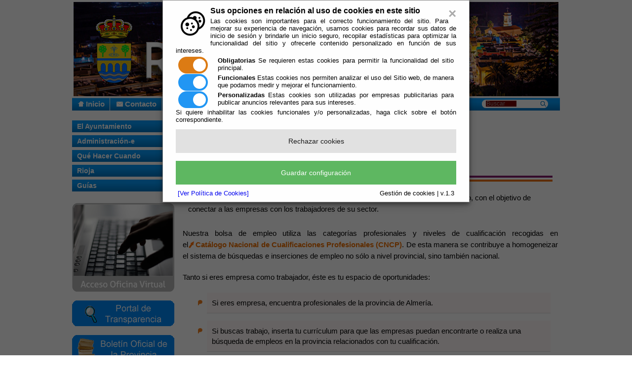

--- FILE ---
content_type: text/html;charset=UTF-8
request_url: https://www.dipalme.org/Servicios/cmsdipro/index.nsf/informacion.xsp?p=Rioja&documentId=AFB7E9BC3A8A11AFC125811E002EBB53
body_size: 51582
content:
<!DOCTYPE html PUBLIC "-//W3C//DTD XHTML 1.0 Transitional//EN" "http://www.w3.org/TR/xhtml1/DTD/xhtml1-transitional.dtd">
<html xmlns="http://www.w3.org/1999/xhtml" lang="es" xml:lang="es">
<head>
<script type="text/javascript">if(!navigator.cookieEnabled)window.location.href="http://www.dipalme.org/Servicios/cmsdipro/index.nsf/informacion.xsp?p=Rioja\u0026documentId=AFB7E9BC3A8A11AFC125811E002EBB53\u0026SessionID=340E9BB359E0089CA4970DBC1C83AD4250498D4B";</script>
<title>Ayuntamiento de Rioja | Que Hacer Cuando: Busco - Ofrezco Trabajo</title>
<script type="text/javascript">var dojoConfig = {locale: 'es-es'};</script>
<script type="text/javascript" src="/xsp/.ibmxspres/dojoroot-1.9.7/dojo/dojo.js"></script>
<script type="text/javascript" src="/xsp/.ibmxspres/dojoroot-1.9.7/ibm/xsp/widget/layout/layers/xspClientDojo.js"></script>
<link rel="stylesheet" type="text/css" href="/xsp/.ibmxspres/dojoroot-1.9.7/dijit/themes/tundra/tundra.css" />
<link rel="stylesheet" type="text/css" href="/xsp/.ibmxspres/dojoroot-1.9.7/ibm/domino/widget/layout/css/domino-default.css" />
<link rel="stylesheet" type="text/css" href="/domjava/xsp/theme/webstandard/xsp.css" />
<link rel="stylesheet" type="text/css" href="/domjava/xsp/theme/webstandard/xspLTR.css" />
<link rel="stylesheet" type="text/css" href="/domjava/xsp/theme/webstandard/xspSF.css" />
<link rel="stylesheet" type="text/css" href="/Servicios/cmsdipro/index.nsf/cmsdip.css" />
<meta content="text/html; charset=utf-8" http-equiv="Content-Type" />
<link href="/Servicios/cmsdipro/configuracion.nsf/plantillasref/Rioja_cantoria_css/$file/styles.css" rel="stylesheet" type="text/css" />
<link href="/Servicios/cmsdipro/configuracion.nsf/plantillasref/Rioja_cantoria_css/$file/nivo-slider.css" media="screen" rel="stylesheet" type="text/css" />
<link href="/Servicios/cmsdipro/configuracion.nsf/plantillasref/Rioja_cantoria_css/$file/custom-nivo-slider.css" media="screen" rel="stylesheet" type="text/css" />
<style type="text/css" media="all">@import "css/tablas.css";</style>
<script type="text/javascript" src="/Servicios/cmsdipro/configuracion.nsf/plantillasref/Rioja_cantoria_js/$file/jquery-1.4.2.min.js"></script>
<script type="text/javascript" src="/Servicios/cmsdipro/configuracion.nsf/plantillasref/Rioja_cantoria_js/$file/menu.js"></script>
<script type="text/javascript" src="/Servicios/cmsdipro/configuracion.nsf/plantillasref/Rioja_cantoria_js/$file/changeSize.js"></script>
<script type="text/javascript" src="/Servicios/cmsdipro/configuracion.nsf/plantillasref/Rioja_cantoria_js/$file/jquery.nivo.slider.pack.js"></script>
<script type="text/javascript" src="/Servicios/cmsdipro/configuracion.nsf/plantillasref/Rioja_cantoria_js/$file/galery.js"></script>
<script type="text/javascript" src="/Servicios/cmsdipro/configuracion.nsf/plantillasref/Rioja_cantoria_js/$file/valid-form.js"></script>
<script type="text/javascript" src="/Servicios/cmsdipro/configuracion.nsf/plantillasref/Rioja_cantoria_js/$file/jquery.validate.min.js"></script>
<script type="text/javascript" src="/Servicios/cmsdipro/index.nsf/cmsdipro.js"></script>
<meta content="no-cache" http-equiv="Cache-control" />
<meta content="no-cache" http-equiv="Pragma" />
<meta name="generator" content="CMSDIP-PRO v.3.1.0" />
<link href="/Servicios/cmsdipro/configuracion.nsf/plantillasref/Rioja_cantoria/$file/favicon.ico" rel="shortcut icon" type="image/x-icon" />
</head>
<body class="xspView tundra">
<script charset="utf-8" type="text/javascript">var cmsxp_pagina = "Rioja";var cmsxp_url = "https://www.dipalme.org/Servicios/cmsdipro/index.nsf/informacion.xsp?p=Rioja&documentId=AFB7E9BC3A8A11AFC125811E002EBB53";</script><!-- Start - configuración cookies ley rgpd 2018 --> 
<script type="text/javascript" src="https://www.dipalme.org/Servicios/cmsdipro/cookies.nsf/cookies/cookies_init_arc2018_original.js"></script>
<!-- End - configuración cookies ley rgpd 2018 -->
	
	<div id="page-wrap">
		<div id="header">
		
  	 
			<!--  <div id="photo-left"><img src="/Servicios/cmsdipro/configuracion.nsf/plantillasref/Rioja_cantoria_img/$file/foto-left.png" /></div>	
			<div id="logo"><img src="/Servicios/cmsdipro/configuracion.nsf/plantillasref/Rioja_cantoria_img/$file/logo-cantoria.png" alt=" " width="180" height="72"/></div>	
			<div id="photo-right"><img src="/Servicios/cmsdipro/configuracion.nsf/plantillasref/Rioja_cantoria_img/$file/foto-right.png" /></div>-->	
		 
  	
		</div>
		
  	    <div id="main-menu">
		
  	 
	 		<ul id="menu-top">
				<li class="home"><a href="/Servicios/cmsdipro/index.nsf/index.xsp?p=Rioja" name="inicio">Inicio</a></li>
				<li class="contact"><a href="/Servicios/cmsdipro/index.nsf/formulario_contacto.xsp?p=Rioja">Contacto</a></li>
		   </ul>

		   <div id="change-size">
			<a href="#" class="down">A-</a>
		    <a href="#" class="reset">A</a>
		   	<a href="/Servicios/cmsdipro/configuracion.nsf/plantillasref/Rioja_cantoria/$file/3" class="up">A+</a>
		   </div>

		   <div id="languages">
		   	<!--<a href="/" title="Español" class="spanish">Español</a>-->
		   	<!--<a href="#" title="English" class="english">English</a>-->
			<!--<a href="#" title="Français" class="francais">Français</a>-->
		   </div>

		   <div id="formSearch">
		   	<form action="/Servicios/cmsdipro/index.nsf/buscador.xsp?p=Rioja&lang=sp" method="post" id="form_buscador" name="form_buscador">                               
		   		<input type="text" onblur="if(this.value=='')this.value='Buscar';" onfocus="if(this.value=='Buscar')this.value='';" value="Buscar" id="query" name="query"/>
             <a class="btn-search-go" href="#" onclick="document.form_buscador.submit();return false" id="btn-search"><span>buscar</span></a>
		   	</form>
		   </div>
	
		 
  	
        </div>

<div id="content">
		<div id="column-left" >
			<ul id=menu><li class=" " ><a href="/Servicios/cmsdipro/index.nsf/seccion.xsp?p=Rioja&amp;ref=ayto" title="Información del Ayuntamiento de Rioja"  >El Ayuntamiento</a><ul><li class=" " ><a href="/Servicios/cmsdipro/index.nsf/informacion.xsp?p=Rioja&amp;documentId=F98AB2784920E3B400256FE1003AB96E" title="Saluda de la Alcadía"  >Bienvenida</a></li><li class=" " ><a href="/Servicios/cmsdipro/index.nsf/corporaciones_entidad_organo.xsp?p=Rioja&amp;organo=Pleno" title="Órganos de Gobierno y sus miembros"  >Organización Institucional</a></li><li class=" " ><a href="/Servicios/cmsdipro/index.nsf/tablon_view.xsp?p=Rioja" title="Información Oficial del Ayuntamiento"  >Tablón de Anuncios</a></li><li class=" " ><a href="/Servicios/cmsdipro/index.nsf/tablon_view_entidad_categoria1.xsp?p=Rioja&amp;cat=Normas" title="Ordenanzas y Disposiciones Generales del Ayuntamiento"  >Normas</a></li><li class=" " ><a href="/Servicios/cmsdipro/index.nsf/tablon_view_entidad_categoria1.xsp?p=Rioja&amp;cat=Pleno" title="Información de Convocatorias y Acuerdos"  >Pleno</a></li><li class=" " ><a href="https://app.dipalme.org/bop/publico.zul?procedencia=AYUNTAMIENTO DE RIOJA" title="Anuncios del Ayuntamiento en el BO de la Provincia"  >Rioja en el BOP</a></li><li class=" " ><a href="/Servicios/cmsdipro/index.nsf/informacion.xsp?p=Rioja&amp;documentId=A373B9D192DADE9CC125811E003394D4" title="Recursos de abastecimiento del Municipio de Rioja"  >Abastecimiento - Saneamiento</a></li><li class=" " ><a href="/Servicios/cmsdipro/index.nsf/informacion.xsp?p=Rioja&amp;documentId=8ECA8B871C194B5DC125811E003373EF" title="Presencia del Ayuntamiento en las Redes Sociales"  >Redes Sociales</a></li><li class=" " ><a href="/Servicios/cmsdipro/index.nsf/portal_transparencia.xsp?p=Rioja&codigo=Ayuntamientos%202019" title="Información de los indicadores de Transparencia "  >Portal de Transparencia</a></li><li class=" " ><a href="/Servicios/cmsdipro/index.nsf/formulario_contactosimple.xsp?p=Rioja" title="Contacte con nosotros sin formalidad"  >Contacto - Sugerencias</a></li></ul></li><li class=" " ><a href="/Servicios/cmsdipro/index.nsf/seccion.xsp?p=Rioja&amp;ref=admon-es" title="Su Ayuntamiento abierto 24 horas todos los días"  >Administración-e</a><ul><li class=" " ><a href="https://ov1.dipalme.org/comun/identificacionValidar.zul?entidad=4078&tercero&protocolo=https&urlInicial=https%3A%2F%2Fov1.dipalme.org%2Fcomun%2Fidentificacion.zul%3Fentidad%3D4078%26tercero" title="Terceros y Apoderamientos"  >Terceros y Apoderamientos</a></li><li class=" " ><a href="https://www.dipalme.org/Servicios/cmsdipro/index.nsf/index.xsp?p=SedeRioja" title="Su Ayuntamiento abierto 24 horas todos los días"  >Oficina Virtual</a></li><li class=" " ><a href="/Servicios/cmsdipro/index.nsf/tablon_view_perfil.xsp?p=Rioja" title="Información y Servicios de interés para Oferentes y Contratantes"  >Perfil del Contratante</a></li><li class=" " ><a href="http://www.dipalme.org/Servicios/Organizacion/servicios.nsf/serviciosygrupo.xsp?entidad=Ayuntamiento+de+Rioja" title="Información de los servicios que le presta el Ayuntamiento"  >Guía de Servicios y Trámites</a></li><li class=" " ><a href="/Servicios/cmsdipro/index.nsf/anexos_view_entidadrolcategoria.xsp?p=Rioja&amp;categoria=Impresos+y+Formularios" title="Modelos de Solicitudes en formato papel"  >Impresos y Formularios</a></li><li class=" " ><a href="/Servicios/cmsdipro/index.nsf/informacion.xsp?p=Rioja&amp;documentId=2C739DA4EE264FF5C125811E003358F8" title="Obtenga un certificado reconocido para acceder a la Oficina Virtual"  >Certificado Digital</a></li><li class=" " ><a href="/Servicios/cmsdipro/index.nsf/informacion.xsp?p=Rioja&amp;documentId=434224EADF220073C125811E0032C9CC" title="Información general de la Sede-e del Ayuntamiento"  >Información Sede Electrónica</a></li><li class=" " ><a href="http://www.sedecatastro.gob.es/" title="Acceda a la Sede-e del Catastro"  >Catastro</a></li></ul></li><li class=" " ><a href="/Servicios/cmsdipro/index.nsf/seccion.xsp?p=Rioja&amp;ref=quehacer" title="Actuaciones en determinados hechos vitales"  >Qué Hacer Cuando</a><ul><li class=" " ><a href="/Servicios/cmsdipro/index.nsf/informacion.xsp?p=Rioja&amp;documentId=1414854BC4446528C125811E00326AE2" title="Cuando aumenta la familia"  >Nace una Persona</a></li><li class=" " ><a href="/Servicios/cmsdipro/index.nsf/informacion.xsp?p=Rioja&amp;documentId=A27474E5B99F6ACAC125811E00323770" title="Actuaciones cuando fallece una persona"  >Fallece un Familiar</a></li><li class=" " ><a href="/Servicios/cmsdipro/index.nsf/informacion.xsp?p=Rioja&amp;documentId=6139E79CE721ED7CC125811E00310192" title="Contraer matrimonio en Rioja"  >Quiero Casarme</a></li><li class=" " ><a href="/Servicios/cmsdipro/index.nsf/informacion.xsp?p=Rioja&amp;documentId=50693C7FCCCE4EE8C125811E0030E315" title="Cuando llega la jubilación"  >Me Jubilo</a></li><li class=" " ><a href="/Servicios/cmsdipro/index.nsf/informacion.xsp?p=Rioja&amp;documentId=040D6C912B425496C125811E0030AA9A" title="Escolarización en Rioja"  >Busco Colegio</a></li><li class=" " ><a href="/Servicios/cmsdipro/index.nsf/informacion.xsp?p=Rioja&amp;documentId=8010DA7B1CE6E918C125811E0030C61D" title="La enseñanza en Rioja"  >Busco Instituto</a></li><li class=" " ><a href="/Servicios/cmsdipro/index.nsf/informacion.xsp?p=Rioja&amp;documentId=A5BB189E05936BE5C125811E00308520" title="Cuida tu salud"  >Ir al Médico</a></li><li class=" " ><a href="/Servicios/cmsdipro/index.nsf/informacion.xsp?p=Rioja&amp;documentId=8EA3C612A24EBC3DC125811E002EFA2C" title="Cuando adquiero un inmueble"  >Busco Casa</a></li><li class=" " ><a href="/Servicios/cmsdipro/index.nsf/informacion.xsp?p=Rioja&amp;documentId=C187268A7DCF1B5DC125811E00306BC2" title="Actuaciones cuando se monta un negocio"  >Montar un Negocio</a></li><li class=" " ><a href="/Servicios/cmsdipro/index.nsf/informacion.xsp?p=Rioja&amp;documentId=28FCEF3D3974D784C125811E002EDA29" title=" Actuaciones cuando se adquiere un vehículo"  >Comprar un Coche</a></li><li class=" active" ><a href="/Servicios/cmsdipro/index.nsf/informacion.xsp?p=Rioja&amp;documentId=AFB7E9BC3A8A11AFC125811E002EBB53" title="Bolsa de empleo de la Provincia"  >Buscas - Ofreces Trabajo</a></li></ul></li><li class=" " ><a href="/Servicios/cmsdipro/index.nsf/seccion.xsp?p=Rioja&amp;ref=rioja" title="Conozca el Municipio de Rioja"  >Rioja</a><ul><li class=" " ><a href="/Servicios/cmsdipro/index.nsf/informacion.xsp?p=Rioja&amp;documentId=CB9FC624D5902AA9C1257B110047D696" title="Localización del Municipio de Rioja"  >Situación Geográfica</a></li><li class=" " ><a href="/Servicios/cmsdipro/index.nsf/informacion.xsp?p=Rioja&amp;documentId=718F6A95FAD0FFD600256FE40039908A" title="Transportes para llegar a Rioja"  >Como Llegar</a></li><li class=" " ><a href="/Servicios/cmsdipro/index.nsf/informacion.xsp?p=Rioja&amp;documentId=7C1DB633D466F344C12571B10032BF9D" title="Breve reseña histórica de Rioja"  >Historia</a></li><li class=" " ><a href="/Servicios/cmsdipro/index.nsf/informacion.xsp?p=Rioja&amp;documentId=85581B9B5A0980A0C125755F005C216A" title="La Economía en Rioja"  >Economía</a></li><li class=" " ><a href="/Servicios/cmsdipro/index.nsf/informacion.xsp?p=Rioja&amp;documentId=FBCDFCD9DBD29CBFC125756F00338E84" title="Monumentos y Edificios Singulares"  >Patrimonio</a></li><li class=" " ><a href="/Servicios/cmsdipro/index.nsf/informacion.xsp?p=Rioja&amp;documentId=CB9FC624D5902AA9C1257B110047D696" title="Platos Tipicos de Rioja"  >Gastronomía</a></li><li class=" " ><a href="/Servicios/cmsdipro/index.nsf/galeria_view_entidad_clasificador.xsp?p=Rioja" title="Imágenes de Rioja por clasificador"  >Galería Fotográfica</a></li><li class=" " ><a href="/Servicios/cmsdipro/index.nsf/informacion.xsp?p=Rioja&amp;documentId=5BAC3F9EA331E07200256FE4003B43E7" title="Recorridos de interés por la Zona"  >Rutas</a></li><li class=" " ><a href="/Servicios/cmsdipro/index.nsf/fiestas_view_municipio_periodo.xsp?p=Rioja&amp;municipio=Rioja" title="Actividades por periodo de celebración"  >Fiestas y Eventos</a></li><li class=" " ><a href="https://mapea4-sigc.juntadeandalucia.es/?wmcfile=http://www.callejerodeandalucia.es/wmc/context_cdau_callejero.xml*Callejero,http://www.callejerodeandalucia.es/wmc/context_cdau_hibrido.xml*Híbrido,http://www.callejerodeandalucia.es/wmc/context_cdau_satelite.xml*Satélite&controls=panzoombar,layerswitcher,navtoolbar,mouse,getfeatureinfo&operations=searchcallejero&locality=04078&bbox=546760.4402486337,4088632.1959132035,548469.2482838782,4089522.783707528&projection=EPSG:25830*m"width='800' height='600' scrolling='no' margin='0' marginheight='0' frameborder='1'" title="Callejero Unificado de Rioja"  >Callejero CDAU</a></li><li class=" " ><a href="http://www.aemet.es/es/eltiempo/prediccion/municipios/rioja-id04078" title="Predicción Metereológica para Rioja"  >El Tiempo</a></li></ul></li><li class=" " ><a href="/Servicios/cmsdipro/index.nsf/seccion.xsp?p=Rioja&amp;ref=guias" title="Información de interés para Vecinos y Visitantes"  >Guías</a><ul><li class=" " ><a href="/Servicios/cmsdipro/index.nsf/iae_view_categoria.xsp?p=Rioja&amp;ref=Hostelería" title="El Sector Hostelero en Rioja"  >Hostelería</a></li><li class=" " ><a href="/Servicios/cmsdipro/index.nsf/iae_view_categoria.xsp?p=Rioja&amp;ref=Comercios" title="Compras en Rioja"  >Comercios</a></li><li class=" " ><a href="/Servicios/cmsdipro/index.nsf/iae_view_categoria.xsp?p=Rioja&amp;ref=Organizaciones" title="Asociaciones sin fines de lucro"  >Organizaciones</a></li><li class=" " ><a href="/Servicios/cmsdipro/index.nsf/iae_view_categoria.xsp?p=Rioja&amp;ref=Servicios" title="Profesionales y Empresas de Servicios"  >Servicios</a></li><li class=" " ><a href="/Servicios/cmsdipro/index.nsf/iae_view_categoria.xsp?p=Rioja&amp;ref=Industria" title="El Sector Industrial en Rioja"  >Industrias</a></li><li class=" " ><a href="/Servicios/cmsdipro/index.nsf/iae_view_categoria.xsp?p=Rioja&amp;ref=Agricultura" title="El Sector Primario en Rioja"  >Agricultura</a></li><li class=" " ><a href="/Servicios/cmsdipro/index.nsf/iae_view_categoria.xsp?p=Rioja&amp;ref=Ocio" title="Empresas y Profesionales del Ocio"  >Ocio</a></li><li class=" " ><a href="/Servicios/cmsdipro/index.nsf/farmacias_view_municipio.xsp?p=Rioja&amp;municipio=RIOJA" title="En la Zona de Rioja"  >Farmacias de Guardia</a></li><li class=" " ><a href="/Servicios/cmsdipro/index.nsf/iae_view_categoria.xsp?p=Rioja&amp;ref=Sanidad" title="Profesionales y Empresas Sanitarias"  >Sanidad</a></li><li class=" " ><a href="/Servicios/cmsdipro/index.nsf/informacion.xsp?p=Rioja&amp;documentId=5304B58024199EB4C125811E002EA03C" title="Teléfonos de Interés"  >Teléfonos</a></li><li class=" " ><a href="/Servicios/cmsdipro/index.nsf/enlaces_view_entidad_rol_clasificador.xsp?p=Rioja" title="Información de otras Web relacionada con Rioja"  >Enlaces de Interés</a></li></ul></li></ul>
  	 
	 			
		<a href="https://www.dipalme.org/Servicios/cmsdipro/index.nsf/index.xsp?p=SedeRioja" title="Acceso Oficina Virtual"><img src="/Servicios/cmsdipro/configuracion.nsf/6095CE7ABCEE7F7FC125811A0031BD85/%24file/oficina-virtual.png" style="margin-bottom:18px;" alt="acceso oficina virtual" width="207" height="180"/></a>
		<a href="/Servicios/cmsdipro/index.nsf/portal_transparencia.xsp?p=Rioja&codigo=Ayuntamientos%202019" title="Portal de Transparencia del Ayuntamiento"><img src="/Servicios/cmsdipro/configuracion.nsf/6095CE7ABCEE7F7FC125811A0031BD85/%24file/Ptransparencia.png" style="margin-bottom:18px;" alt="Portal de Transparencia del Ayuntamiento" width="207" height="52"/></a>
		<a href="https://app.dipalme.org/bop/publico.zul" title="Rioja en el BOP"><img src="/Servicios/cmsdipro/configuracion.nsf/6095CE7ABCEE7F7FC125811A0031BD85/%24file/BOP.png" style="margin-bottom:18px;" alt="Anuncios del Ayuntamiento en el BOP" width="207" height="52"/></a>
		
		<a href="http://www.sedecatastro.gob.es/" title="Catastro"><img src="/Servicios/cmsdipro/configuracion.nsf/6FC8F19456F698DDC125811D00410B40/%24file/catastro.png" style="margin-bottom:18px;" alt="Catastro" width="207" height="52"/></a>
		 
  		<a href="http://rioja.invium.es/" title="Catastro"><img src="https://www.abrucena.es/Servicios/cmsdipro/configuracion.nsf/68E3C0D92F1A6E76C1258392003880F8/%24file/logo-invium.png" style="margin-bottom:18px;" alt="Inventario Municipal" width="207" height="52"/></a>
		 
  	 
	 	<br></br>		
		<a href="http://www.rioja.es" title="Centro Guadalinfo Rioja"><img src="/Servicios/cmsdipro/configuracion.nsf/19262C4941FEA30DC12581F7003F9990/%24file/guadalinfo.png" style="margin-bottom:18px;" alt="acceso centro guadalinfo rioja" width="207" height="52"/></a>
		
		 
  	<div>
<img src="/Servicios/cmsdipro/configuracion.nsf/623EC553BD4D2C48C1257FD8004E2F98/%24file/feed-icon.png" title="Tablón de anuncios" alt="Tablón de anuncios" class="feed" /><a href="/Servicios/Tablon/Tablon.nsf/rss.xml?OpenAgent&amp;p=Rioja" title="Tablón de anuncios">Tablón de anuncios</a><br />
<img src="/Servicios/cmsdipro/configuracion.nsf/623EC553BD4D2C48C1257FD8004E2F98/%24file/feed-icon.png" title="Fiestas y eventos" alt="Fiestas y eventos" class="feed" /><a href="/Servicios/Fiestas/Fiestas.nsf/RSS.xml?OpenAgent&amp;p=Rioja" title="Fiestas y Eventos">Fiestas y eventos</a><br />
<img src="/Servicios/cmsdipro/configuracion.nsf/623EC553BD4D2C48C1257FD8004E2F98/%24file/feed-icon.png" title="Noticias" alt="Noticias" class="feed" /><a href="/Servicios/Teletipo/teletipo.nsf/rss.xml?OpenAgent&amp;p=Rioja" title="Noticias">Noticias</a><br />
</div>
		</div>

			<div id="subcontent" style="width:760px;">
					
  	 
	<div class="breadcrumb">Usted se encuentra aquí: 
		<a href="/Servicios/cmsdipro/index.nsf/index.xsp?p=Rioja">Inicio</a> / <a href="#">Que Hacer Cuando</a> / <a href="#">Que Hacer Cuando: Busco - Ofrezco Trabajo</a>
	  </div>
		 
  	
					 <form id="view:_id6" method="post" action="/Servicios/cmsdipro/index.nsf/informacion.xsp?p=Rioja&amp;documentId=AFB7E9BC3A8A11AFC125811E002EBB53" class="xspForm" enctype="multipart/form-data">
<!--Inserte aquí el código html de inicio-->

<div id="readspeaker_button1" class="rs_skip rsbtn rs_preserve">
		    <a rel="nofollow" class="rsbtn_play" accesskey="L" title="Escucha esta p&aacute;gina utilizando ReadSpeaker" href="http://app-eu.readspeaker.com/cgi-bin/rsent?customerid=7440&amp;lang=es_es&amp;readid=main&amp;url=">
		        <span class="rsbtn_left rsimg rspart"><span class="rsbtn_text"><span>Escuchar</span></span></span>
		        <span class="rsbtn_right rsimg rsplay rspart"></span>
		    </a>
		</div>
	<script src="//f1-eu.readspeaker.com/script/7440/ReadSpeaker.js?pids=embhl" type="text/javascript"></script>
<div id="view:_id6:teletipo_Texto1" class="limpiar_fondo"><div class="limpiar_fondo" dir="ltr" id="view:_id6:teletipo_Texto1">
<div class="limpiar_fondo" id="view:_id6:teletipo_Texto1">
<div class="limpiar_fondo" id="view:_id6:teletipo_Texto1">
<div class="limpiar_fondo" id="view:_id6:teletipo_Texto1">
<div class="limpiar_fondo" dir="ltr" id="view:_id6:teletipo_Texto1">
<div class="limpiar_fondo" id="view:_id6:teletipo_Texto1">
<div class="limpiar_fondo" id="view:_id6:teletipo_Texto1">
<div class="limpiar_fondo" dir="ltr" id="view:_id6:teletipo_Texto1">
<div class="limpiar_fondo" dir="ltr" id="view:_id6:teletipo_Texto1">
<div class="limpiar_fondo" id="view:_id6:teletipo_Texto1">
<div class="limpiar_fondo" id="view:_id6:teletipo_Texto1">
<div class="limpiar_fondo" id="view:_id6:teletipo_Texto1">
<div class="limpiar_fondo" dir="ltr" id="view:_id6:teletipo_Texto1">
<div class="limpiar_fondo" id="view:_id6:teletipo_Texto1">
<div class="limpiar_fondo" dir="ltr" id="view:_id6:teletipo_Texto1">
<div class="limpiar_fondo" id="view:_id6:teletipo_Texto1">
<div class="limpiar_fondo" id="view:_id6:teletipo_Texto1">
<div class="limpiar_fondo" dir="ltr" id="view:_id6:teletipo_Texto1">
<div class="limpiar_fondo" id="view:_id6:teletipo_Texto1">
<div class="limpiar_fondo" id="view:_id6:teletipo_Texto1">
<div class="limpiar_fondo" dir="ltr" id="view:_id6:teletipo_Texto1">
<div class="limpiar_fondo" id="view:_id6:teletipo_Texto1">
<div class="limpiar_fondo" id="view:_id6:teletipo_Texto1">
<div class="limpiar_fondo" id="view:_id6:teletipo_Texto1">
<div class="limpiar_fondo" dir="ltr" id="view:_id6:teletipo_Texto1">
<div class="limpiar_fondo" id="view:_id6:teletipo_Texto1">
<div class="limpiar_fondo" id="view:_id6:teletipo_Texto1">
<div class="limpiar_fondo" dir="ltr" id="view:_id6:teletipo_Texto1">
<div class="limpiar_fondo" dir="ltr" id="view:_id6:teletipo_Texto1">
<div class="limpiar_fondo" id="view:_id6:teletipo_Texto1">
<div class="limpiar_fondo" id="view:_id6:teletipo_Texto1">
<div class="limpiar_fondo" id="view:_id6:teletipo_Texto1">
<div class="limpiar_fondo" dir="ltr" id="view:_id6:teletipo_Texto1">
<div class="limpiar_fondo" id="view:_id6:teletipo_Texto1">
<div class="limpiar_fondo" dir="ltr" id="view:_id6:teletipo_Texto1">
<div class="limpiar_fondo" id="view:_id6:teletipo_Texto1">
<div class="limpiar_fondo" id="view:_id6:teletipo_Texto1">
<div class="limpiar_fondo" dir="ltr" id="view:_id6:teletipo_Texto1">
<div class="limpiar_fondo" id="view:_id6:teletipo_Texto1">
<div class="limpiar_fondo" id="view:_id6:teletipo_Texto1">
<div class="limpiar_fondo" dir="ltr" id="view:_id6:teletipo_Texto1">
<div class="limpiar_fondo" id="view:_id6:teletipo_Texto1">
<div class="limpiar_fondo" id="view:_id6:teletipo_Texto1">
<div class="limpiar_fondo" dir="ltr" id="view:_id6:teletipo_Texto1">
<div class="limpiar_fondo" id="view:_id6:teletipo_Texto1">
<div class="limpiar_fondo" id="view:_id6:teletipo_Texto1">
<div class="limpiar_fondo" id="view:_id6:teletipo_Texto1">
<div class="limpiar_fondo" dir="ltr" id="view:_id6:teletipo_Texto1">
<div class="limpiar_fondo" id="view:_id6:teletipo_Texto1">
<div class="limpiar_fondo" id="view:_id6:teletipo_Texto1">
<div class="limpiar_fondo" dir="ltr" id="view:_id6:teletipo_Texto1">
<div class="limpiar_fondo" dir="ltr" id="view:_id6:teletipo_Texto1">
<div class="limpiar_fondo" id="view:_id6:teletipo_Texto1">
<div class="limpiar_fondo" id="view:_id6:teletipo_Texto1">
<div class="limpiar_fondo" id="view:_id6:teletipo_Texto1">
<div class="limpiar_fondo" dir="ltr" id="view:_id6:teletipo_Texto1">
<div class="limpiar_fondo" id="view:_id6:teletipo_Texto1">
<div class="limpiar_fondo" dir="ltr" id="view:_id6:teletipo_Texto1">
<div class="limpiar_fondo" id="view:_id6:teletipo_Texto1">
<div class="limpiar_fondo" id="view:_id6:teletipo_Texto1">
<div class="limpiar_fondo" dir="ltr" id="view:_id6:teletipo_Texto1">
<div class="limpiar_fondo" id="view:_id6:teletipo_Texto1">
<div class="limpiar_fondo" id="view:_id6:teletipo_Texto1">
<div class="limpiar_fondo" dir="ltr" id="view:_id6:teletipo_Texto1">
<div class="limpiar_fondo" id="view:_id6:teletipo_Texto1">
<div class="limpiar_fondo" id="view:_id6:teletipo_Texto1">
<div class="limpiar_fondo" dir="ltr" id="view:_id6:teletipo_Texto1">
<div class="limpiar_fondo" id="view:_id6:teletipo_Texto1">
<div class="limpiar_fondo" id="view:_id6:teletipo_Texto1">
<div class="limpiar_fondo" dir="ltr" id="view:_id6:teletipo_Texto1">
<div class="limpiar_fondo" id="view:_id6:teletipo_Texto1">
<div class="limpiar_fondo" id="view:_id6:teletipo_Texto1">
<div class="limpiar_fondo" id="view:_id6:teletipo_Texto1">
<div class="limpiar_fondo" dir="ltr" id="view:_id6:teletipo_Texto1">
<div class="limpiar_fondo" id="view:_id6:teletipo_Texto1">
<div class="limpiar_fondo" id="view:_id6:teletipo_Texto1">
<div class="limpiar_fondo" dir="ltr" id="view:_id6:teletipo_Texto1">
<div class="limpiar_fondo" dir="ltr" id="view:_id6:teletipo_Texto1">
<div class="limpiar_fondo" id="view:_id6:teletipo_Texto1">
<div class="limpiar_fondo" id="view:_id6:teletipo_Texto1">
<div class="limpiar_fondo" id="view:_id6:teletipo_Texto1">
<div class="limpiar_fondo" dir="ltr" id="view:_id6:teletipo_Texto1">
<div class="limpiar_fondo" id="view:_id6:teletipo_Texto1">
<div class="limpiar_fondo" dir="ltr" id="view:_id6:teletipo_Texto1">
<div class="limpiar_fondo" id="view:_id6:teletipo_Texto1">
<div class="limpiar_fondo" id="view:_id6:teletipo_Texto1">
<div class="limpiar_fondo" dir="ltr" id="view:_id6:teletipo_Texto1">
<div class="limpiar_fondo" id="view:_id6:teletipo_Texto1">
<div class="limpiar_fondo" id="view:_id6:teletipo_Texto1">
<div class="limpiar_fondo" dir="ltr" id="view:_id6:teletipo_Texto1">
<div class="limpiar_fondo" id="view:_id6:teletipo_Texto1">
<div class="limpiar_fondo" id="view:_id6:teletipo_Texto1">
<div class="limpiar_fondo" dir="ltr" id="view:_id6:teletipo_Texto1">
<div class="limpiar_fondo" id="view:_id6:teletipo_Texto1">
<div class="limpiar_fondo" id="view:_id6:teletipo_Texto1">
<div class="limpiar_fondo" dir="ltr" id="view:_id6:teletipo_Texto1">
<div class="limpiar_fondo" id="view:_id6:teletipo_Texto1">
<div class="limpiar_fondo" id="view:_id6:teletipo_Texto1">
<div class="limpiar_fondo" id="view:_id6:teletipo_Texto1">
<div class="limpiar_fondo" id="view:_id6:teletipo_Texto1">
<div class="limpiar_fondo" id="view:_id6:teletipo_Texto1">
<div class="limpiar_fondo" id="view:_id6:teletipo_Texto1">
<div class="limpiar_fondo" dir="ltr" id="view:_id6:teletipo_Texto1">
<div class="limpiar_fondo" id="view:_id6:teletipo_Texto1">
<div class="limpiar_fondo" dir="ltr" id="view:_id6:teletipo_Texto1">
<div class="limpiar_fondo" id="view:_id6:teletipo_Texto1">
<div class="limpiar_fondo" id="view:_id6:teletipo_Texto1">
<div class="limpiar_fondo" id="view:_id6:teletipo_Texto1">
<div class="limpiar_fondo" dir="ltr" id="view:_id6:teletipo_Texto1">
<div class="limpiar_fondo" id="view:_id6:teletipo_Texto1">
<div class="limpiar_fondo" id="view:_id6:teletipo_Texto1">
<div class="limpiar_fondo" dir="ltr" id="view:_id6:teletipo_Texto1">
<div class="limpiar_fondo" dir="ltr" id="view:_id6:teletipo_Texto1">
<div class="limpiar_fondo" id="view:_id6:teletipo_Texto1">
<div class="limpiar_fondo" id="view:_id6:teletipo_Texto1">
<div class="limpiar_fondo" id="view:_id6:teletipo_Texto1">
<div class="limpiar_fondo" dir="ltr" id="view:_id6:teletipo_Texto1">
<div class="limpiar_fondo" id="view:_id6:teletipo_Texto1">
<div class="limpiar_fondo" id="view:_id6:teletipo_Texto1">
<div class="limpiar_fondo" dir="ltr" id="view:_id6:teletipo_Texto1">
<div class="limpiar_fondo" dir="ltr" id="view:_id6:teletipo_Texto1">
<div class="limpiar_fondo" id="view:_id6:teletipo_Texto1">
<div class="limpiar_fondo" id="view:_id6:teletipo_Texto1">
<div class="limpiar_fondo" id="view:_id6:teletipo_Texto1">
<div class="limpiar_fondo" dir="ltr" id="view:_id6:teletipo_Texto1">
<div class="limpiar_fondo" id="view:_id6:teletipo_Texto1">
<div class="limpiar_fondo" id="view:_id6:teletipo_Texto1">
<div class="limpiar_fondo" dir="ltr" id="view:_id6:teletipo_Texto1">
<div class="limpiar_fondo" id="view:_id6:teletipo_Texto1">
<div class="limpiar_fondo" dir="ltr" id="view:_id6:teletipo_Texto1">
<div class="limpiar_fondo" id="view:_id6:teletipo_Texto1">
<div class="limpiar_fondo" id="view:_id6:teletipo_Texto1">
<div class="limpiar_fondo" id="view:_id6:teletipo_Texto1">
<div class="limpiar_fondo" dir="ltr" id="view:_id6:teletipo_Texto1">
<div class="limpiar_fondo" id="view:_id6:teletipo_Texto1">
<div class="limpiar_fondo" id="view:_id6:teletipo_Texto1">
<div class="limpiar_fondo" dir="ltr" id="view:_id6:teletipo_Texto1">
<div class="limpiar_fondo" dir="ltr" id="view:_id6:teletipo_Texto1">
<div class="lineas" dir="ltr" style="margin: 0px auto 26px; outline: 0px; font-size: 16.7999992370605px; font-family: 'Open Sans', sans-serif; width: 738.03125px; max-width: 968px; color: rgb(0, 0, 0); line-height: 19.6000003814697px; background-image: url(http://www.emprender.almeria.es/Servicios/cmsdipro/configuracion.nsf/plantillasref/parnettic_parnet2_img/$file/lineas.png); background-position: 50% 50%; background-repeat: repeat-x;">
<h1 style="margin: 0px 0px 16px; outline: 0px; font-weight: normal; font-style: inherit; font-size: 47px; font-family: Chalet-NewYorkNineteenSeventy, serif; line-height: normal; text-transform: uppercase; border-bottom-style: none; padding: 5px 23px 6px 0px; color: rgb(128, 128, 128); display: inline;">BOLSA DE EMPLEO</h1>

<p>&nbsp;</p>
<span style="font-size: 15px; font-style: inherit; font-weight: inherit; line-height: 23px; text-align: justify; font-family: inherit; background-color: transparent;">Ponemos a su disposici&oacute;n un espacio de intercambio de ofertas y demandas de empleo, con el objetivo de conectar a las empresas con los trabajadores de su sector.</span></div>

<div class="limpiar_fondo" id="view:_id6:teletipo_Texto1" style="margin: 0px; outline: 0px; font-weight: inherit; font-style: inherit; font-size: 16.7999992370605px; font-family: inherit; background-color: transparent;">
<p dir="ltr" style="margin: 0px 0px 20px; outline: 0px; font-weight: inherit; font-style: inherit; font-size: 15px; text-align: justify; line-height: 23px;">Nuestra bolsa de empleo utiliza las categor&iacute;as profesionales y niveles de cualificaci&oacute;n recogidas en el<a class="externo" href="https://www.educacion.gob.es/iceextranet/bdqCualificacionesAction.do" style="margin: 0px; outline: none; font-weight: bold; font-style: inherit; font-family: inherit; text-decoration: none; color: rgb(236, 110, 0); padding-left: 15px; background-image: url(http://www.emprender.almeria.es/Servicios/cmsdipro/configuracion.nsf/63007BAB33F5CE35C1257DE4003E4C18/$file/enlace-externo.png); background-position: 1px 50%; background-repeat: no-repeat;" target="_blank">Cat&aacute;logo&nbsp;Nacional&nbsp;de&nbsp;Cualificaciones&nbsp;Profesionales&nbsp;(CNCP)</a>. De esta manera se contribuye a homogeneizar el sistema de b&uacute;squedas e inserciones de empleo no s&oacute;lo a nivel provincial, sino tambi&eacute;n nacional.</p>

<p dir="ltr" style="margin: 0px 0px 20px; outline: 0px; font-weight: inherit; font-style: inherit; font-size: 15px; text-align: justify; line-height: 23px;">Tanto si eres empresa como trabajador, &eacute;ste es tu espacio de oportunidades:</p>

<ul dir="ltr" style="margin-bottom: 26px;">
	<li style="font-size: 15px; list-style-type: none; margin-bottom: 10px; list-style-image: url(http://www.emprender.almeria.es/Servicios/cmsdipro/configuracion.nsf/plantillasref/parnettic_parnet2_img/$file/punto-naranja.png);">Si eres empresa, encuentra profesionales de la provincia de Almer&iacute;a.</li>
	<li style="font-size: 15px; list-style-type: none; margin-bottom: 10px; list-style-image: url(http://www.emprender.almeria.es/Servicios/cmsdipro/configuracion.nsf/plantillasref/parnettic_parnet2_img/$file/punto-naranja.png);">Si buscas trabajo, inserta tu curr&iacute;culum para que las empresas puedan encontrarte o realiza una b&uacute;squeda de empleos en la provincia relacionados con tu cualificaci&oacute;n.</li>
</ul>

<p style="font-size: 15px; list-style-type: none; margin-bottom: 10px; list-style-image: url(http://www.emprender.almeria.es/Servicios/cmsdipro/configuracion.nsf/plantillasref/parnettic_parnet2_img/$file/punto-naranja.png);"><a href="http://www.emprender.almeria.es/Servicios/cmsdipro/index.nsf/empleo_view_entidad_rol.xsp?p=parnettic" style="margin: 0px; outline: none; font-weight: bold; font-size: 15px; font-family: 'Open Sans', sans-serif; text-decoration: none; color: rgb(131, 28, 109); line-height: 23px; text-align: justify;"><img alt="" src="http://www.emprender.almeria.es/Servicios/Informacion/Informacion.nsf/027CCA2C53928A3BC1257E110027753A/$file/Banner-empleo-partnet.png" style="margin: 0px 10px 0px 120px; outline: 0px; font-weight: inherit; font-style: inherit; font-family: inherit; border: none; vertical-align: middle; width: 213px; max-width: 100%; height: 220px; padding: 0px; line-height: normal;" /></a><a href="http://www.emprender.almeria.es/Servicios/cmsdipro/index.nsf/empleo_oferentes.xsp?p=parnettic" style="margin: 0px; outline: none; font-weight: bold; font-size: 15px; font-family: 'Open Sans', sans-serif; text-decoration: none; color: rgb(236, 110, 0); line-height: 23px; text-align: justify;"><img alt="" src="http://www.emprender.almeria.es/Servicios/Informacion/Informacion.nsf/027CCA2C53928A3BC1257E110027753A/%24file/insertar-oferta-empleo-parnet-tic.png" style="margin: 0px 20px 0px 90px; outline: 0px; font-weight: inherit; font-style: inherit; font-family: inherit; border: none; vertical-align: middle; width: 215px; max-width: 100%; height: 220px; padding: 0px; line-height: normal;" /></a><a href="http://www.emprender.almeria.es/Servicios/cmsdipro/index.nsf/empleo_demandantes.xsp?p=parnettic" style="margin: 0px; outline: none; font-weight: bold; font-size: 15px; font-family: 'Open Sans', sans-serif; text-decoration: none; color: rgb(236, 110, 0); line-height: 23px; text-align: justify;"><img alt="" src="http://www.emprender.almeria.es/Servicios/Informacion/Informacion.nsf/027CCA2C53928A3BC1257E110027753A/%24file/insertar-curriculum-parnet-tic.png" style="margin: 50px 10px 10px 120px; outline: 0px; font-weight: inherit; font-style: inherit; font-family: inherit; border: none; vertical-align: middle; width: 215px; max-width: 100%; height: 220px; padding: 0px; line-height: normal;" /></a><a href="http://www.emprender.almeria.es/Servicios/cmsdipro/index.nsf/empleo_bajas.xsp?p=parnettic" style="margin: 0px; outline: none; font-weight: bold; font-size: 15px; font-family: 'Open Sans', sans-serif; text-decoration: none; color: rgb(236, 110, 0); line-height: 23px; text-align: justify;"><img alt="" src="http://www.emprender.almeria.es/Servicios/Informacion/Informacion.nsf/027CCA2C53928A3BC1257E110027753A/%24file/banner-partnet-baja-empleo.png" style="margin: 40px 10px 0px 90px; outline: 0px; font-weight: inherit; font-style: inherit; font-family: inherit; border: none; vertical-align: middle; width: 215px; max-width: 100%; height: 220px; padding: 0px; line-height: normal;" /></a></p>
</div>
</div>
</div>
</div>
</div>
</div>
</div>
</div>
</div>
</div>
</div>
</div>
</div>
</div>
</div>
</div>
</div>
</div>
</div>
</div>
</div>
</div>
</div>
</div>
</div>
</div>
</div>
</div>
</div>
</div>
</div>
</div>
</div>
</div>
</div>
</div>
</div>
</div>
</div>
</div>
</div>
</div>
</div>
</div>
</div>
</div>
</div>
</div>
</div>
</div>
</div>
</div>
</div>
</div>
</div>
</div>
</div>
</div>
</div>
</div>
</div>
</div>
</div>
</div>
</div>
</div>
</div>
</div>
</div>
</div>
</div>
</div>
</div>
</div>
</div>
</div>
</div>
</div>
</div>
</div>
</div>
</div>
</div>
</div>
</div>
</div>
</div>
</div>
</div>
</div>
</div>
</div>
</div>
</div>
</div>
</div>
</div>
</div>
</div>
</div>
</div>
</div>
</div>
</div>
</div>
</div>
</div>
</div>
</div>
</div>
</div>
</div>
</div>
</div>
</div>
</div>
</div>
</div>
</div>
</div>
</div>
</div>
</div>
</div>
</div>
</div>
</div>
</div>
</div>
</div>
</div>
</div>
</div>
</div>
</div>
</div>
</div>
</div>
</div>
</div>
<!--Inserte aquí el código html de fin-->
</br>
<div class="addthis">
  <!-- AddThis Button BEGIN -->
<div class="addthis_toolbox addthis_default_style addthis_16x16_style">
<a class="addthis_button_facebook"></a>
<a class="addthis_button_twitter"></a>
<a class="addthis_button_google_plusone_share"></a>
<a class="addthis_button_email"></a>
<a class="addthis_button_compact"></a><a class="addthis_counter addthis_bubble_style"></a>
</div>
<script type="text/javascript">var addthis_config = {"data_track_addressbar":false};</script>
<script type="text/javascript" src="//s7.addthis.com/js/300/addthis_widget.js#pubid=ra-5189f990216d738e"></script>
<!-- AddThis Button END -->
</div><span id="view:_id6:computedField1" class="xspTextComputedField"></span>
<input type="hidden" name="$$viewid" id="view:_id6__VUID" value="!f3o3vunxogvaaz86glfzuz03t!" />
<input type="hidden" name="$$xspsubmitid" />
<input type="hidden" name="$$xspexecid" />
<input type="hidden" name="$$xspsubmitvalue" />
<input type="hidden" name="$$xspsubmitscroll" />
<input type="hidden" name="view:_id6" value="view:_id6" /></form>

					
			</div>

			
			</div>
	<div id="footer">
				<div id="subfooter">
					
					<div id="menu-footer">
						<ul ><li class=" " ><a href="/Servicios/cmsdipro/index.nsf/seccion.xsp?p=Rioja&amp;ref=ayto" title="Información del Ayuntamiento de Rioja"  >El Ayuntamiento</a><ul><li class=" " ><a href="/Servicios/cmsdipro/index.nsf/informacion.xsp?p=Rioja&amp;documentId=F98AB2784920E3B400256FE1003AB96E" title="Saluda de la Alcadía"  >Bienvenida</a></li><li class=" " ><a href="/Servicios/cmsdipro/index.nsf/corporaciones_entidad_organo.xsp?p=Rioja&amp;organo=Pleno" title="Órganos de Gobierno y sus miembros"  >Organización Institucional</a></li><li class=" " ><a href="/Servicios/cmsdipro/index.nsf/tablon_view.xsp?p=Rioja" title="Información Oficial del Ayuntamiento"  >Tablón de Anuncios</a></li><li class=" " ><a href="/Servicios/cmsdipro/index.nsf/tablon_view_entidad_categoria1.xsp?p=Rioja&amp;cat=Normas" title="Ordenanzas y Disposiciones Generales del Ayuntamiento"  >Normas</a></li><li class=" " ><a href="/Servicios/cmsdipro/index.nsf/tablon_view_entidad_categoria1.xsp?p=Rioja&amp;cat=Pleno" title="Información de Convocatorias y Acuerdos"  >Pleno</a></li><li class=" " ><a href="https://app.dipalme.org/bop/publico.zul?procedencia=AYUNTAMIENTO DE RIOJA" title="Anuncios del Ayuntamiento en el BO de la Provincia"  >Rioja en el BOP</a></li><li class=" " ><a href="/Servicios/cmsdipro/index.nsf/informacion.xsp?p=Rioja&amp;documentId=A373B9D192DADE9CC125811E003394D4" title="Recursos de abastecimiento del Municipio de Rioja"  >Abastecimiento - Saneamiento</a></li><li class=" " ><a href="/Servicios/cmsdipro/index.nsf/informacion.xsp?p=Rioja&amp;documentId=8ECA8B871C194B5DC125811E003373EF" title="Presencia del Ayuntamiento en las Redes Sociales"  >Redes Sociales</a></li><li class=" " ><a href="/Servicios/cmsdipro/index.nsf/portal_transparencia.xsp?p=Rioja&codigo=Ayuntamientos%202019" title="Información de los indicadores de Transparencia "  >Portal de Transparencia</a></li><li class=" " ><a href="/Servicios/cmsdipro/index.nsf/formulario_contactosimple.xsp?p=Rioja" title="Contacte con nosotros sin formalidad"  >Contacto - Sugerencias</a></li></ul></li><li class=" " ><a href="/Servicios/cmsdipro/index.nsf/seccion.xsp?p=Rioja&amp;ref=admon-es" title="Su Ayuntamiento abierto 24 horas todos los días"  >Administración-e</a><ul><li class=" " ><a href="https://ov1.dipalme.org/comun/identificacionValidar.zul?entidad=4078&tercero&protocolo=https&urlInicial=https%3A%2F%2Fov1.dipalme.org%2Fcomun%2Fidentificacion.zul%3Fentidad%3D4078%26tercero" title="Terceros y Apoderamientos"  >Terceros y Apoderamientos</a></li><li class=" " ><a href="https://www.dipalme.org/Servicios/cmsdipro/index.nsf/index.xsp?p=SedeRioja" title="Su Ayuntamiento abierto 24 horas todos los días"  >Oficina Virtual</a></li><li class=" " ><a href="/Servicios/cmsdipro/index.nsf/tablon_view_perfil.xsp?p=Rioja" title="Información y Servicios de interés para Oferentes y Contratantes"  >Perfil del Contratante</a></li><li class=" " ><a href="http://www.dipalme.org/Servicios/Organizacion/servicios.nsf/serviciosygrupo.xsp?entidad=Ayuntamiento+de+Rioja" title="Información de los servicios que le presta el Ayuntamiento"  >Guía de Servicios y Trámites</a></li><li class=" " ><a href="/Servicios/cmsdipro/index.nsf/anexos_view_entidadrolcategoria.xsp?p=Rioja&amp;categoria=Impresos+y+Formularios" title="Modelos de Solicitudes en formato papel"  >Impresos y Formularios</a></li><li class=" " ><a href="/Servicios/cmsdipro/index.nsf/informacion.xsp?p=Rioja&amp;documentId=2C739DA4EE264FF5C125811E003358F8" title="Obtenga un certificado reconocido para acceder a la Oficina Virtual"  >Certificado Digital</a></li><li class=" " ><a href="/Servicios/cmsdipro/index.nsf/informacion.xsp?p=Rioja&amp;documentId=434224EADF220073C125811E0032C9CC" title="Información general de la Sede-e del Ayuntamiento"  >Información Sede Electrónica</a></li><li class=" " ><a href="http://www.sedecatastro.gob.es/" title="Acceda a la Sede-e del Catastro"  >Catastro</a></li></ul></li><li class=" " ><a href="/Servicios/cmsdipro/index.nsf/seccion.xsp?p=Rioja&amp;ref=quehacer" title="Actuaciones en determinados hechos vitales"  >Qué Hacer Cuando</a><ul><li class=" " ><a href="/Servicios/cmsdipro/index.nsf/informacion.xsp?p=Rioja&amp;documentId=1414854BC4446528C125811E00326AE2" title="Cuando aumenta la familia"  >Nace una Persona</a></li><li class=" " ><a href="/Servicios/cmsdipro/index.nsf/informacion.xsp?p=Rioja&amp;documentId=A27474E5B99F6ACAC125811E00323770" title="Actuaciones cuando fallece una persona"  >Fallece un Familiar</a></li><li class=" " ><a href="/Servicios/cmsdipro/index.nsf/informacion.xsp?p=Rioja&amp;documentId=6139E79CE721ED7CC125811E00310192" title="Contraer matrimonio en Rioja"  >Quiero Casarme</a></li><li class=" " ><a href="/Servicios/cmsdipro/index.nsf/informacion.xsp?p=Rioja&amp;documentId=50693C7FCCCE4EE8C125811E0030E315" title="Cuando llega la jubilación"  >Me Jubilo</a></li><li class=" " ><a href="/Servicios/cmsdipro/index.nsf/informacion.xsp?p=Rioja&amp;documentId=040D6C912B425496C125811E0030AA9A" title="Escolarización en Rioja"  >Busco Colegio</a></li><li class=" " ><a href="/Servicios/cmsdipro/index.nsf/informacion.xsp?p=Rioja&amp;documentId=8010DA7B1CE6E918C125811E0030C61D" title="La enseñanza en Rioja"  >Busco Instituto</a></li><li class=" " ><a href="/Servicios/cmsdipro/index.nsf/informacion.xsp?p=Rioja&amp;documentId=A5BB189E05936BE5C125811E00308520" title="Cuida tu salud"  >Ir al Médico</a></li><li class=" " ><a href="/Servicios/cmsdipro/index.nsf/informacion.xsp?p=Rioja&amp;documentId=8EA3C612A24EBC3DC125811E002EFA2C" title="Cuando adquiero un inmueble"  >Busco Casa</a></li><li class=" " ><a href="/Servicios/cmsdipro/index.nsf/informacion.xsp?p=Rioja&amp;documentId=C187268A7DCF1B5DC125811E00306BC2" title="Actuaciones cuando se monta un negocio"  >Montar un Negocio</a></li><li class=" " ><a href="/Servicios/cmsdipro/index.nsf/informacion.xsp?p=Rioja&amp;documentId=28FCEF3D3974D784C125811E002EDA29" title=" Actuaciones cuando se adquiere un vehículo"  >Comprar un Coche</a></li><li class=" active" ><a href="/Servicios/cmsdipro/index.nsf/informacion.xsp?p=Rioja&amp;documentId=AFB7E9BC3A8A11AFC125811E002EBB53" title="Bolsa de empleo de la Provincia"  >Buscas - Ofreces Trabajo</a></li></ul></li><li class=" " ><a href="/Servicios/cmsdipro/index.nsf/seccion.xsp?p=Rioja&amp;ref=rioja" title="Conozca el Municipio de Rioja"  >Rioja</a><ul><li class=" " ><a href="/Servicios/cmsdipro/index.nsf/informacion.xsp?p=Rioja&amp;documentId=CB9FC624D5902AA9C1257B110047D696" title="Localización del Municipio de Rioja"  >Situación Geográfica</a></li><li class=" " ><a href="/Servicios/cmsdipro/index.nsf/informacion.xsp?p=Rioja&amp;documentId=718F6A95FAD0FFD600256FE40039908A" title="Transportes para llegar a Rioja"  >Como Llegar</a></li><li class=" " ><a href="/Servicios/cmsdipro/index.nsf/informacion.xsp?p=Rioja&amp;documentId=7C1DB633D466F344C12571B10032BF9D" title="Breve reseña histórica de Rioja"  >Historia</a></li><li class=" " ><a href="/Servicios/cmsdipro/index.nsf/informacion.xsp?p=Rioja&amp;documentId=85581B9B5A0980A0C125755F005C216A" title="La Economía en Rioja"  >Economía</a></li><li class=" " ><a href="/Servicios/cmsdipro/index.nsf/informacion.xsp?p=Rioja&amp;documentId=FBCDFCD9DBD29CBFC125756F00338E84" title="Monumentos y Edificios Singulares"  >Patrimonio</a></li><li class=" " ><a href="/Servicios/cmsdipro/index.nsf/informacion.xsp?p=Rioja&amp;documentId=CB9FC624D5902AA9C1257B110047D696" title="Platos Tipicos de Rioja"  >Gastronomía</a></li><li class=" " ><a href="/Servicios/cmsdipro/index.nsf/galeria_view_entidad_clasificador.xsp?p=Rioja" title="Imágenes de Rioja por clasificador"  >Galería Fotográfica</a></li><li class=" " ><a href="/Servicios/cmsdipro/index.nsf/informacion.xsp?p=Rioja&amp;documentId=5BAC3F9EA331E07200256FE4003B43E7" title="Recorridos de interés por la Zona"  >Rutas</a></li><li class=" " ><a href="/Servicios/cmsdipro/index.nsf/fiestas_view_municipio_periodo.xsp?p=Rioja&amp;municipio=Rioja" title="Actividades por periodo de celebración"  >Fiestas y Eventos</a></li><li class=" " ><a href="https://mapea4-sigc.juntadeandalucia.es/?wmcfile=http://www.callejerodeandalucia.es/wmc/context_cdau_callejero.xml*Callejero,http://www.callejerodeandalucia.es/wmc/context_cdau_hibrido.xml*Híbrido,http://www.callejerodeandalucia.es/wmc/context_cdau_satelite.xml*Satélite&controls=panzoombar,layerswitcher,navtoolbar,mouse,getfeatureinfo&operations=searchcallejero&locality=04078&bbox=546760.4402486337,4088632.1959132035,548469.2482838782,4089522.783707528&projection=EPSG:25830*m"width='800' height='600' scrolling='no' margin='0' marginheight='0' frameborder='1'" title="Callejero Unificado de Rioja"  >Callejero CDAU</a></li><li class=" " ><a href="http://www.aemet.es/es/eltiempo/prediccion/municipios/rioja-id04078" title="Predicción Metereológica para Rioja"  >El Tiempo</a></li></ul></li><li class=" " ><a href="/Servicios/cmsdipro/index.nsf/seccion.xsp?p=Rioja&amp;ref=guias" title="Información de interés para Vecinos y Visitantes"  >Guías</a><ul><li class=" " ><a href="/Servicios/cmsdipro/index.nsf/iae_view_categoria.xsp?p=Rioja&amp;ref=Hostelería" title="El Sector Hostelero en Rioja"  >Hostelería</a></li><li class=" " ><a href="/Servicios/cmsdipro/index.nsf/iae_view_categoria.xsp?p=Rioja&amp;ref=Comercios" title="Compras en Rioja"  >Comercios</a></li><li class=" " ><a href="/Servicios/cmsdipro/index.nsf/iae_view_categoria.xsp?p=Rioja&amp;ref=Organizaciones" title="Asociaciones sin fines de lucro"  >Organizaciones</a></li><li class=" " ><a href="/Servicios/cmsdipro/index.nsf/iae_view_categoria.xsp?p=Rioja&amp;ref=Servicios" title="Profesionales y Empresas de Servicios"  >Servicios</a></li><li class=" " ><a href="/Servicios/cmsdipro/index.nsf/iae_view_categoria.xsp?p=Rioja&amp;ref=Industria" title="El Sector Industrial en Rioja"  >Industrias</a></li><li class=" " ><a href="/Servicios/cmsdipro/index.nsf/iae_view_categoria.xsp?p=Rioja&amp;ref=Agricultura" title="El Sector Primario en Rioja"  >Agricultura</a></li><li class=" " ><a href="/Servicios/cmsdipro/index.nsf/iae_view_categoria.xsp?p=Rioja&amp;ref=Ocio" title="Empresas y Profesionales del Ocio"  >Ocio</a></li><li class=" " ><a href="/Servicios/cmsdipro/index.nsf/farmacias_view_municipio.xsp?p=Rioja&amp;municipio=RIOJA" title="En la Zona de Rioja"  >Farmacias de Guardia</a></li><li class=" " ><a href="/Servicios/cmsdipro/index.nsf/iae_view_categoria.xsp?p=Rioja&amp;ref=Sanidad" title="Profesionales y Empresas Sanitarias"  >Sanidad</a></li><li class=" " ><a href="/Servicios/cmsdipro/index.nsf/informacion.xsp?p=Rioja&amp;documentId=5304B58024199EB4C125811E002EA03C" title="Teléfonos de Interés"  >Teléfonos</a></li><li class=" " ><a href="/Servicios/cmsdipro/index.nsf/enlaces_view_entidad_rol_clasificador.xsp?p=Rioja" title="Información de otras Web relacionada con Rioja"  >Enlaces de Interés</a></li></ul></li></ul>
					</div>
						
  	 
	 	<div id="junta"><a href="http://www.dipalme.org" title="Diputación de Almería"><img src="/Servicios/cmsdipro/configuracion.nsf/DC7E673A0CA2AB59C12580BA0068FBB7/%24file/dipalme.jpg" alt="Diputación de Almería" width="115" height="26"/></a>
                <p><a href="http://www.dipalme.org" title="Diputación de Almería">Este Sitio ha sido realizado con el gestor de contenidos CMSdipPro de la Red Provincial gestionado por la Diputación de Almería </a></p> 
                </div>
		 
  	
  	 
<div class="copyright">
<div class="valid"><a title="XHTML 1.0 válido" class="html" href="#">1.0 válido</a> <a title="CSS 2.1 válido" class="css" href="#">2.1 válido</a> <a title="WAI-AA válido" class="waa" href="#">válido</a> </div>	   
<p>&nbsp;</p>
<p><strong>Ayuntamiento de Rioja (CIF: P-0407800-B) </strong> <br/> Plaza de la Constitución, 1 - 04260 Rioja (Almería)   <br/> Telef. 950.310.254 Fax: 950.310.160</p>
<a title="Aviso Legal" href="/Servicios/cmsdipro/index.nsf/contenidos.xsp?p=Rioja&amp;ref=aviso_legal">Aviso Legal</a> | <a title="Privacidad" href="/Servicios/cmsdipro/index.nsf/contenidos.xsp?p=Rioja&amp;ref=politica_privacidad">Privacidad</a> | <a title="Política de Cookies" href="/Servicios/cmsdipro/index.nsf/contenidos.xsp?p=Rioja&amp;ref=cookies">cookies</a> | <a title="Accesibilidad" href="/Servicios/cmsdipro/index.nsf/contenidos.xsp?p=Rioja&amp;ref=accesibilidad">Accesibilidad</a> | <a title="Mapa Web" href="/Servicios/cmsdipro/index.nsf/componente.xsp?p=Rioja&amp;ref=mapa-web">Mapa Web</a>
<a href="mailto:registro@rioja.es">registro@rioja.es</a>
</div>
		 
  	
					
			
				</div>
			</div>
		</div>
			
	<script> 
// Hay que escapar el codigo, puedes usar herramientas online como https://www.freeformatter.com/javascript-escape.html 

var codigo = "<script>\r\n (function(i,s,o,g,r,a,m){i[\'GoogleAnalyticsObject\']=r;i[r]=i[r]||function(){\r\n (i[r].q=i[r].q||[]).push(arguments)},i[r].l=1*new Date();a=s.createElement(o),\r\n m=s.getElementsByTagName(o)[0];a.async=1;a.src=g;m.parentNode.insertBefore(a,m)\r\n })(window,document,\'script\',\'https:\/\/www.google-analytics.com\/analytics.js\',\'ga\');\r\n\r\n ga(\'create\', \'UA-10821016-28\', \'auto\');\r\n ga(\'send\', \'pageview\');\r\n\r\n<\/script>"; 

config_cookies_arc.imprimirCookiesPersonalizadas(codigo); 

</script> 
</body>
</html>

--- FILE ---
content_type: text/css
request_url: https://www.dipalme.org/Servicios/cmsdipro/configuracion.nsf/plantillasref/Rioja_cantoria_css/$file/styles.css
body_size: 23054
content:
*{
	margin:0px;
	padding:0px;
}
body{
	font:62.5% Arial, Helvetica, sans-serif;
}
#page-wrap{
	width:988px;
	margin:4px auto;
	position:relative;
	
}
a img{
	border:none
}
#page-wrap #header{
	height:192px;
	background:url("/Servicios/cmsdipro/configuracion.nsf/plantillasref/Rioja_cantoria_img/$file/back-h.png") no-repeat top;
	position:relative;
}


#page-wrap #header #photo-left{
	position:absolute;
	top:20px;
	left:20px;
}
#page-wrap #header #photo-right{
	position:absolute;
	right:20px;
	top:20px;
}

#page-wrap #header #logo{
	position:absolute;
	left:401px;
	top:136px;
	z-index:9999;

}
#page-wrap #main-menu{
	background:url("/Servicios/cmsdipro/configuracion.nsf/plantillasref/Rioja_cantoria_img/$file/back-main-menu.png") repeat-x;
	margin-top:2px;
	height:26px;
	
}
#page-wrap #main-menu #change-size{
	width:220px;
	display:inline-block;
	margin:0 0 0 0;
	overflow:hidden;
	border-left:1px solid #fff;
	height:26px;
	padding-left:10px;
}
#page-wrap #main-menu #change-size a.up, #page-wrap #main-menu #change-size a.reset, #page-wrap #main-menu #change-size a.down{
	padding:4px;
	width:10px;
    height:10px;
	text-indent:-9000px;
	text-decoration:none;
	display:inline-block;
	margin-top:4px;
}
#page-wrap #main-menu #change-size a.up{
	background:url("/Servicios/cmsdipro/configuracion.nsf/plantillasref/Rioja_cantoria_img/$file/letter.png") -50px 0 no-repeat;
}
#page-wrap #main-menu #change-size a.reset{
	background:url("/Servicios/cmsdipro/configuracion.nsf/plantillasref/Rioja_cantoria_img/$file/letter.png") -26px 0 no-repeat;
}
#page-wrap #main-menu #change-size a.down{
	background:url("/Servicios/cmsdipro/configuracion.nsf/plantillasref/Rioja_cantoria_img/$file/letter.png") -2px 0 no-repeat;
}
#page-wrap #main-menu #languages{
	width:220px;
	position:absolute;
	right:110px;
	top:199px;
}
#page-wrap #main-menu #languages a.spanish, #page-wrap #main-menu #languages a.english, #page-wrap #main-menu #languages a.francais{
	width:50px;
    height:12px;
	margin-top:2px;
	text-indent:-9000px;
	text-decoration:none;
	display:inline-block;
}
#page-wrap #main-menu #languages a.spanish{
	background:url("/Servicios/cmsdipro/configuracion.nsf/plantillasref/Rioja_cantoria_img/$file/banderas.png") 0 0 no-repeat;
}
#page-wrap #main-menu #languages a.english{
	background:url("/Servicios/cmsdipro/configuracion.nsf/plantillasref/Rioja_cantoria_img/$file/banderas.png") -60px 0 no-repeat;
}
#page-wrap #main-menu #languages a.francais{
	background:url("/Servicios/cmsdipro/configuracion.nsf/plantillasref/Rioja_cantoria_img/$file/banderas.png") -116px 0 no-repeat;
}
#page-wrap #main-menu #formSearch{
	position:absolute;
	right:0px;
	top:198px;
}
#page-wrap #main-menu #formSearch {
  background: transparent url("/Servicios/cmsdipro/configuracion.nsf/plantillasref/Rioja_cantoria_img/$file/back-search.png") no-repeat top left;
  width: 140px;
  height: 18px;
  padding: 0 10px 0 8px;
  *display: inline;
}
#page-wrap #main-menu #formSearch a.btn-search-go {
  background: transparent url("/Servicios/cmsdipro/configuracion.nsf/plantillasref/Rioja_cantoria_img/$file/go.png") no-repeat top left;
  float: right;
  width: 13px;
  height: 13px;
  margin: 2px 17px 0 0;
}
#page-wrap #main-menu #formSearch a.btn-search-go span {
  display: none;
}
#page-wrap #main-menu #formSearch input {
  float: left;
  font: 12px arial, geneva, verdana, sans-serif;
  color: #989898;
  border: 1px #750000 solid;
  width: 60px;
  height:10px;
  margin-top:2px;
  background-color:#750000;
}

#page-wrap #main-menu #menu-top{
	list-style:none;
	margin-left:10px;
}

#page-wrap #main-menu #menu-top li{
	float:left;
	height:26px;
}
#page-wrap #main-menu #menu-top li a{
	text-decoration:none;
	font-size:1.5em;
	display:block;
	color:#ffffff;
	font-weight:bold;
	height:26px;
	padding:4px 10px 0 0;
}
#page-wrap #main-menu #menu-top li a:hover{
	color:#3a070a;
}
#page-wrap #main-menu #menu-top li.home{
	background:url("/Servicios/cmsdipro/configuracion.nsf/plantillasref/Rioja_cantoria_img/$file/home.png") no-repeat left 4px;
	padding-left:18px;
	border-right:1px solid #fff;
}
#page-wrap #main-menu #menu-top li.contact{
	background:url("/Servicios/cmsdipro/configuracion.nsf/plantillasref/Rioja_cantoria_img/$file/contact.png") no-repeat left;
	padding-left:20px;
	margin-left:10px;
	border-right:1px solid #fff;
	margin-right:2px;
}
#page-wrap #content{
	background:url("/Servicios/cmsdipro/configuracion.nsf/plantillasref/Rioja_cantoria_img/$file/back-content.png") no-repeat top;
	overflow:hidden;
	padding:20px 0px;
	min-height: 672px;

}
#page-wrap #content p,#page-wrap #content li,#page-wrap #content dd,#page-wrap #content label{
	margin-bottom:18px; 
	line-height: 1.4em;
	font-size:1.2em;
}
#page-wrap #content #column-left #menu{
	list-style:none;
	width:207px;
	margin-bottom:20px;
}
#page-wrap #content #column-left #menu li{
   height:27px;
   position: relative;
   margin-bottom:3px;
z-index:99999;

}
#page-wrap #content #column-left #menu li:hover ul { display: block; }
#page-wrap #content #column-left #menu li a{
	display:block;
	background:url("/Servicios/cmsdipro/configuracion.nsf/plantillasref/Rioja_cantoria_img/$file/back-menu.png") repeat-x;
	padding:4px 10px;
	color:#fff;
	font-size:1.2em;
	text-decoration:none;
	font-weight:bold;
}
#page-wrap #content #column-left #menu li a:hover{
	background:url("/Servicios/cmsdipro/configuracion.nsf/plantillasref/Rioja_cantoria_img/$file/back-menu-hover.png") repeat-x;
	color:#641b1e;
}
#page-wrap #content #column-left #menu li ul {
	position: absolute;
	left: 206px;
	top: 0;
	display:none;
	list-style:none;
	width:238px;
	background-color:#9bd2f9;
	}
#page-wrap #content #column-left #menu li ul li{
        padding-left:8px;
	}
#page-wrap #content #column-left #menu li ul li a {
	display: block;
	text-decoration: none;
	color:#641b1e;
	padding:5px 0 5px 10px;
	background:url("/Servicios/cmsdipro/configuracion.nsf/plantillasref/Rioja_cantoria_img/$file/bullet.png") no-repeat left;
	font-size:12px;
	}
#page-wrap #content #column-left #menu li ul li a:hover {

	background:url("/Servicios/cmsdipro/configuracion.nsf/plantillasref/Rioja_cantoria_img/$file/bullet-hover.png") no-repeat left;
	background-color:#9bd2f9;
	color:#fff;
	}
/* Fix IE. Hide from IE Mac \*/
* html ul li { float: left; }
* html ul li a { height: 1%; }
/* End */

#page-wrap #content #column-left #menu li:hover ul, li.over ul { display: block; } /* The magic */

#page-wrap #content #column-left{
	width:224px;
	float:left;
}
#page-wrap #content #subcontent{
	/*width:480px;*/
	float:left;
	padding-top:0px;
}
#page-wrap #content #subcontent #list-services{
	width:238px;
	float:left;
	margin-right:4px;
}
#page-wrap #content #subcontent #list-services img{
	border:none;
}
#page-wrap #content #subcontent #list-services a{
	display:block;
	margin-bottom:6px;
	width:238px;
	height:38px;
}
#page-wrap #content #subcontent #acceso-ciudadanos{
	
	width:235px;
	float:right;
	margin-bottom:10px;
}
#page-wrap #content #subcontent #links{;
	width:238px;
	float:right;
}
#page-wrap #content #subcontent #links a{
	float:left;
}
#page-wrap #content #subcontent #links a.facebook{;
	background:url("/Servicios/cmsdipro/configuracion.nsf/plantillasref/Rioja_cantoria_img/$file/botones.png") 0 0 no-repeat;
	padding:4px;
	text-indent:-9999px;
	display:inline-block;
	width:120px;
    height:40px;
}
#page-wrap #content #subcontent #links a.twitter{;
	background:url("/Servicios/cmsdipro/configuracion.nsf/plantillasref/Rioja_cantoria_img/$file/botones.png") -128px 0 no-repeat;
	padding:4px;
	text-indent:-9999px;
	display:inline-block;
	width:100px;
    height:40px;
}
#page-wrap #content #subcontent #links a.flickr{;
	background:url("/Servicios/cmsdipro/configuracion.nsf/plantillasref/Rioja_cantoria_img/$file/botones.png") 0 -50px no-repeat;
	padding:4px;
	text-indent:-9999px;
	display:inline-block;
	width:100px;
    height:40px;
}
#page-wrap #content #subcontent #links a.youtube{;
	background:url("/Servicios/cmsdipro/configuracion.nsf/plantillasref/Rioja_cantoria_img/$file/botones.png") -109px -50px no-repeat;
	padding:4px;
	text-indent:-9999px;
	display:inline-block;
	width:120px;
    height:40px;
}
#page-wrap #content #subcontent #links a.callejero, #page-wrap #content #subcontent #links a.galeria, #page-wrap #content #subcontent #links a.telefonos{
	padding:4px;
	text-indent:-9999px;
	display:inline-block;
	width:71px;
    height:40px;
}
#page-wrap #content #subcontent #links a.callejero{;
	background:url("/Servicios/cmsdipro/configuracion.nsf/plantillasref/Rioja_cantoria_img/$file/botones.png") 0 -100px no-repeat;

}
#page-wrap #content #subcontent #links a.galeria{;
	background:url("/Servicios/cmsdipro/configuracion.nsf/plantillasref/Rioja_cantoria_img/$file/botones.png") -79px -100px no-repeat;

}
#page-wrap #content #subcontent #links a.telefonos{;
	background:url("/Servicios/cmsdipro/configuracion.nsf/plantillasref/Rioja_cantoria_img/$file/botones.png") -158px -100px no-repeat;

}
#page-wrap #content #column-right{
	width:264px;
	float:right;
	padding-top:0px;
}
#page-wrap #content #column-right #noticias{
	background:url("/Servicios/cmsdipro/configuracion.nsf/plantillasref/Rioja_cantoria_img/$file/noticias-middle.png") repeat-y;
	width:262px;
	text-align:center;

}
#page-wrap #content #column-right #noticias .top{
	background:#ffffff url("/Servicios/cmsdipro/configuracion.nsf/plantillasref/Rioja_cantoria_img/$file/noticias-top.png") no-repeat top;
	height:57px;

}
#page-wrap #content #column-right #noticias .bottom{
	background:#ffffff url("/Servicios/cmsdipro/configuracion.nsf/plantillasref/Rioja_cantoria_img/$file/noticias-bottom.png") no-repeat bottom;
	padding-bottom:10px;

}
#page-wrap #content #column-right #noticias ol, #page-wrap #content #column-right #anuncios ol, #page-wrap #content #column-right #agenda ol{
	padding:0 10px 0;
	margin-left:30px;
	text-align:left;
	font: italic 1.4em Georgia, Times, serif;
    color: #999999;

}
#page-wrap #content #column-right #noticias ol li, #page-wrap #content #column-right #anuncios ol li, #page-wrap #content #column-right #agenda ol li{
	margin-bottom:4px;
}
#page-wrap #content #column-right #noticias ol li a, #page-wrap #content #column-right #anuncios ol li a, #page-wrap #content #column-right #agenda ol li a{
	text-decoration:none;
	color:#000000;
	font: normal .8em Arial, Helvetica, sans-serif;
	
}
#page-wrap #content #column-right #noticias ol li a:hover, #page-wrap #content #column-right #anuncios ol li a:hover, #page-wrap #content #column-right #agenda ol li a:hover{
	text-decoration:underline;	
}
#page-wrap #content #column-right #anuncios{
	background:url("/Servicios/cmsdipro/configuracion.nsf/plantillasref/Rioja_cantoria_img/$file/anuncios-middle.png") repeat-y;
	width:262px;
	text-align:center;
margin-top:10px;
}
#page-wrap #content #column-right #anuncios .top{
	background:#ffffff url("/Servicios/cmsdipro/configuracion.nsf/plantillasref/Rioja_cantoria_img/$file/anuncios-top.png") no-repeat top;
	height:51px;

}
#page-wrap #content #column-right #anuncios .bottom{
	background:#ffffff url("/Servicios/cmsdipro/configuracion.nsf/plantillasref/Rioja_cantoria_img/$file/anuncios-bottom.png") no-repeat bottom;
	padding-bottom:10px;

}
#page-wrap #content #column-right #agenda{
	background:url("/Servicios/cmsdipro/configuracion.nsf/plantillasref/Rioja_cantoria_img/$file/agenda-middle.png") repeat-y;
	width:262px;
	text-align:center;
margin-top:10px;
}
#page-wrap #content #column-right #agenda .top{
	background:#ffffff url("/Servicios/cmsdipro/configuracion.nsf/plantillasref/Rioja_cantoria_img/$file/agenda-top.png") no-repeat top;
	height:53px;

}
#page-wrap #content #column-right #agenda .bottom{
	background:#ffffff url("/Servicios/cmsdipro/configuracion.nsf/plantillasref/Rioja_cantoria_img/$file/agenda-bottom.png") no-repeat bottom;
	padding-bottom:10px;
}

#page-wrap #content #column-right #agenda .bottom a, #page-wrap #content #column-right #noticias a, #page-wrap #content #column-right #anuncios .bottom a{
	text-decoration:none;
	color:#000000;
	font-weight:bold;
	font-size:1.2em;
}


#page-wrap #footer{
   /* background:#e3a500 url("/Servicios/cmsdipro/configuracion.nsf/plantillasref/Rioja_cantoria_img/$file/back-footer-bottom.png") no-repeat bottom;*/
    background-color: #9bd2f9;
    width:986px;
    padding-bottom:40px;
    border-bottom-right-radius: 15px;
    border-bottom-left-radius: 15px;
    
}
#page-wrap #footer #subfooter{
    /*background:#e3a500 url("/Servicios/cmsdipro/configuracion.nsf/plantillasref/Rioja_cantoria_img/$file/back-footer.png") repeat-x;*/
    background-color: #9bd2f9;
    overflow:hidden;
    position:relative;
    min-height:362px;

}


#page-wrap #footer #subfooter #junta{
	clear:both;
	float:left;
	width:380px;
	color:#870019;
	margin:26px 0 0 30px;
}

#page-wrap #footer #subfooter #junta img{
	float:left;
	margin:0 8px 0 0;
}
#page-wrap #footer #subfooter #junta p{
	margin-top:20px;
	font-size:1.1em;
}

#page-wrap #footer #subfooter .copyright{
	width:331px;
	height:200px;
 float:right;
	color:#00487c;
	font-size:1.1em;
	height:100px;
	margin-right:24px;
}

#page-wrap #footer #subfooter .copyright .valid{
	overflow:hidden;
}
#page-wrap #footer #subfooter .copyright a.html{
	background:url("/Servicios/cmsdipro/configuracion.nsf/plantillasref/Rioja_cantoria_img/$file/valid.png") 0 0 no-repeat;
	padding:4px;
	text-indent:-9999px;
	display:inline-block;
	width:100px;
    height:10px;
}
#page-wrap #footer #subfooter .copyright a.css{
	background:url("/Servicios/cmsdipro/configuracion.nsf/plantillasref/Rioja_cantoria_img/$file/valid.png") -102px 0 no-repeat;
	padding:4px;
	text-indent:-9999px;
	display:inline-block;
	width:100px;
    height:10px;
}
#page-wrap #footer #subfooter .copyright a.waa{
	background:url("/Servicios/cmsdipro/configuracion.nsf/plantillasref/Rioja_cantoria_img/$file/valid.png") -205px 0 no-repeat;
	padding:4px;
	text-indent:-9999px;
	display:inline-block;
	width:100px;
    height:10px;
}
#page-wrap #footer #subfooter .copyright a{
	text-decoration:none;
	color:#870019;
}
#page-wrap #footer #subfooter .copyright a:hover{
	text-decoration:underline;
}

#page-wrap #footer #subfooter #menu-footer{
	width:100%;
	margin-left:10px;
	padding-top:1px;
}
#page-wrap #footer #subfooter #menu-footer ul{
	margin:10px 0;
	list-style:none;
}
#page-wrap #footer #subfooter #menu-footer ul li{
	font-size:1.2em;
	margin-right:40px;
	font-weight:bold;
	width:auto;
	float:left;
}
#page-wrap #footer #subfooter #menu-footer ul li a{
	padding-left:6px;
}
#page-wrap #footer #subfooter #menu-footer a{
	color:#fff;
	text-decoration:none;
}
#page-wrap #footer #subfooter #menu-footer a:hover{
	text-decoration:underline;
}
#page-wrap #footer #subfooter #menu-footer ul ul{
	border-left:#8c191c solid 2px;
	border-top:#8c191c solid 2px;
	padding:4px 0 0 0;
	margin:2px 0 0 0;
}
#page-wrap #footer #subfooter #menu-footer ul ul li{
	max-width:220px;
	font-size:1em !important;
	display:block;
	font-weight:normal;
	float:none;
	margin:0 0 3px 0;
}

#page-wrap #content #subcontent .breadcrumb{ 
  margin-bottom:20px;
   font-size:1.2em;
} 
#page-wrap #content #subcontent .breadcrumb a{ 
  color:#00487c;
  text-decoration:none;
} 
#page-wrap #content #subcontent .breadcrumb a:hover{
    text-decoration:underline;
}
#page-wrap #content #subcontent #formContact div{
    
     margin-bottom:8px;
}
#page-wrap #content #subcontent #formContact label{
    display:block;
    margin-bottom:4px;
}
#page-wrap #content #subcontent #formContact input.text, #page-wrap #content #subcontent #formContact select, #page-wrap #content #subcontent #formContact textarea{
    
    background:none repeat scroll 0 0 #FBFBFB;
    border-color:#d70000;
    border-right:medium none;
    border-style:solid none none;
    border-width:1px medium medium;
    font-weight:bold;
    padding:3px;
    width:400px;
}
#page-wrap #content #subcontent #formContact select
    width:412px;
}
#page-wrap #content #subcontent #formContact textarea{
    display:block;
    height:100px;
    width:400px
}
#page-wrap #content #subcontent #formContact .button{
    background-color:#bb0000;
    border:medium none;
    color:#FFFFFF;
    cursor:pointer;
    font-weight:bold;
    margin-top:10px;
    width:100px;
    padding:4px 8px;
}
#page-wrap #content #subcontent #formContact .error{
    color:#ff0000;
}
#page-wrap #content #subcontent #formContact label span{
    color:#bb0000;

}

#page-wrap #content #subcontent a{
color:#00487c;

}
#page-wrap #content #subcontent ul, #page-wrap #content #subcontent ol{ 
margin-left: 2em; 

}
#page-wrap #content #subcontent ul li, #page-wrap #content #subcontent ol li{ 
margin: 1em; 
border-bottom: 1px solid #ddd; 
padding: 10px; 
background: #fff9f9;
}
#page-wrap #content #subcontent dl dt{ 
font-size:1.5em;
font-style:italic;
font-weight:bold;
} 
#page-wrap #content #subcontent dl dd{ 
line-height: 1.6em; 
border-bottom: 1px solid #f0f6e8; 
padding-bottom: 1em;
}
#page-wrap #content #subcontent h1, #page-wrap #content #subcontent h2, #page-wrap #content #subcontent h3, #page-wrap #content #subcontent h4, #page-wrap #content #subcontent h5{
padding-bottom:.3em;
}
#page-wrap #content #subcontent h1{
font-size:2.6em;
color:#00487c;
}
#page-wrap #content #subcontent h2{
font-size:1.3em;
line-height:28px;
}
#page-wrap #content #subcontent h3{
font-size:2em;
color:#00487c;
}
#page-wrap #content #subcontent h4{
font-size:1.8em;
}
#page-wrap #content #subcontent h5{
font-size:1.6em;
}

#page-wrap #content #subcontent .link-up{
background-color:#00487c;
color:#fff;
text-decoration:none;
padding:4px;
font-size:1.2em;
margin-top:10px;
display:inline-block;
}
#page-wrap #content #subcontent #adjuntos{
width:100%;
border-top: 1px solid #DFDFDF;
border-right: 1px solid #DFDFDF;
margin-bottom:18px;
}
#page-wrap #content #subcontent #adjuntos th{
background-color:#00487c;
padding: 5px;
color: #ffffff;
font-weight : bold;
font-size:1.4em;
}
#page-wrap #content #subcontent #adjuntos td{
background-color:#f5f5f5;
padding:5px;
color: #000;
font-size:1.2em;
}

#page-wrap #content #subcontent #guides p{
	font-size:12px;
}
#page-wrap #content #subcontent #business{
	margin-top:40px;
}
#page-wrap #content #subcontent #business img{
	float:left;
	margin-right:10px;
}
#page-wrap #content #subcontent .mapaweb li{
    font-size:1.4em;
}
#page-wrap #content #subcontent .mapaweb li ul li{
	font-size:12px;
}

#page-wrap #content #subcontent #agenda ul{
	list-style:none;
	margin:0px;
}
#page-wrap #content #subcontent #agenda ul li{
	 background-color:#fff9f9;
	 border-bottom:1px dashed #c0c0c0;
	 margin:0px;
	 padding:0px;
	 overflow:hidden;
}
#page-wrap #content #subcontent #agenda ul li a{
	 display:block;
	 padding:5px;
	 text-decoration:none;
	 overflow:hidden;
}
#page-wrap #content #subcontent #agenda ul li a img{
	 float:right;
}
#page-wrap #content #subcontent #agenda ul li a:hover {
     background-color: #fcf796;
}

#page-wrap #content #subcontent #agenda ul li h2{
	 font-size:1.6em;
	 color:#000000;
}
#page-wrap #content #subcontent #agenda ul li a span {
     color: #606060;
     font-size:1em;
     line-height: 150%;
     display:block;
}

#page-wrap #content #subcontent #evento{
	margin:10px 0;
} 
#page-wrap #content #subcontent #evento img{
	float:right;
	margin-right:8px;
} 
#page-wrap #content #subcontent #evento span{
	display:block;
	font-style:italic;
	font-size:1.2em;
} 
#page-wrap #content #subcontent #evento p{
	margin-bottom:10px;
} 
#page-wrap #content #subcontent table{
    width:100%;
    border-top: 1px solid #DFDFDF;
    border-right: 1px solid #DFDFDF;
}
#page-wrap #content #subcontent table th, #page-wrap #content #subcontent table td{
    background-color:#f5f5f5;
    padding: 5px;
    font-size:1.2em;   
    text-align:left;
}

#page-wrap #content #subcontent table th{
    background-color:#00487c;
    color:#fff;
}

#page-wrap #content #subcontent #tablon{
	overflow:hidden;
}
#page-wrap #content #subcontent #tablon h1{
	font-size:1.8em;
}
#page-wrap #content #subcontent #tablon .left{
	width:560px;
	float:left;
	text-align:left;
}
#page-wrap #content #subcontent #tablon .right{
	width:190px;
	float:right;
	text-align:right;
}
#page-wrap #content #subcontent #tablon .right span{
	display:block;
	font-size:1.2em;
	margin-bottom:4px;
}
#page-wrap #content #subcontent #tablon .contenido{
	padding-top:20px;
	clear:both;
}
#page-wrap #content #subcontent #tablon .pie{
	padding-top:20px;
}
#page-wrap #content #subcontent #tablon .pie .date_update{
	font-style:italic;
	font-size:1.2em;
	margin-bottom:10px;
}
#page-wrap #content #subcontent .alert{
	color:#ff0000;
}
/*Politica de cookies*/
	#avisoCookie .left{
		float: left;
	
	}
		#avisoCookie p{
			font-size: 12px;
			margin: 0px;
			margin-top: 3px;
		}
		#avisoCookie p.title{
			font-size: 18px;
			font-weight: bold;
			margin-top: 10px;
			margin-bottom: 5px;
		}
		
		#avisoCookie a {
		    color: #1e87c0;
		    display: inline-block;
		    padding-left: 2px;
		    padding-top: 0px;
		}
		#avisoCookie .btnd {
			  
			            color: #fff;
			            font-size: 13px;
			            padding: 8px 15px;
			            border: none;
			            box-shadow: 1px 1px 10px rgba(0,0,0,0.5);
			            border-radius: 6px;
			            -moz-border-radius: 6px;
			            -webkit-border-radius: 6px;
			            text-shadow: 0 -1px 0 rgba(0,0,0,0.3);
			            cursor: pointer;
			            position: relative;
			            background: #44b8e3;
			            background: -moz-linear-gradient(top, #1e87c0 0%, #44b8e3 50%, #1e87c0 51%, #44b8e3 100%);
			            background: -webkit-gradient(linear, left top, left bottom, color-stop(0%,#1e87c0), color-stop(50%,#44b8e3), color-stop(51%,#1e87c0), color-stop(100%,#44b8e3));
			            background: -webkit-linear-gradient(top, #1e87c0 0%,#44b8e3 50%,#1e87c0 51%,#44b8e3 100%);
			            background: -o-linear-gradient(top, #1e87c0 0%,#44b8e3 50%,#1e87c0 51%,#44b8e3 100%);
			            background: -ms-linear-gradient(top, #1e87c0 0%,#44b8e3 50%,#1e87c0 51%,#44b8e3 100%);
			            background: linear-gradient(top, #1e87c0 0%,#44b8e3 50%,#1e87c0 51%,#44b8e3 100%);
			            filter: progid:DXImageTransform.Microsoft.gradient( startColorstr='#1e87c0', endColorstr='#44b8e3',GradientType=0 );         
			           float: right;
			            cursor: pointer;
						top:33px;
			            *width: 76px;
			       
		}
		
			#avisoCookie .clearfix:after {
		    clear: both;
		    content: ".";
		    display: block;
		    font-size: 0;
		    height: 0;
		    line-height: 0;
		    overflow: hidden;
		}
			#avisoCookie .top-alert {
                     text-align:left;
		    background: none repeat scroll 0 0 #ededed;
		    box-shadow: 0 0 6px #cdcdcd;
		    margin: 10px auto 5px;
		    max-width: 967px;
		    padding: 0px 10px 10px 10px;
                      margin-bottom:10px;

		}
		.clearfix {
		    clear:both;
		}


--- FILE ---
content_type: text/css
request_url: https://www.dipalme.org/Servicios/cmsdipro/configuracion.nsf/plantillasref/Rioja_cantoria_css/$file/custom-nivo-slider.css
body_size: 1238
content:
/*
 * Note: Include the nivo-slider.css file that comes
 * with the main download before including this file.
 */

#slider {
	position:relative;
	top:360px;
	background:#202834 url("/Servicios/cmsdipro/configuracion.nsf/plantillasref/Rioja_cantoria_img/$file/loading.gif") no-repeat 50% 50%;
	-moz-box-shadow:0px 0px 10px #333;
	-webkit-box-shadow:0px 0px 10px #333;
	box-shadow:0px 0px 10px #333;
	width:478px;
}
#slider img {
	position:absolute;
	top:0px;
	left:0px;
	display:none;
}
#slider a {
	border:0;
}

.nivo-controlNav {
	position:absolute;
	left:47%;
	bottom:-30px;
}
.nivo-controlNav a {
	display:block;
	width:10px;
	height:10px;
	background:url("/Servicios/cmsdipro/configuracion.nsf/plantillasref/Rioja_cantoria_img/$file/bullets.png") no-repeat;
	text-indent:-9999px;
	border:0;
	margin-right:3px;
	float:left;
}
.nivo-controlNav a.active {
	background-position:-10px 0;
}

.nivo-directionNav a {
	display:block;
	width:32px;
	height:34px;
	background:url("/Servicios/cmsdipro/configuracion.nsf/plantillasref/Rioja_cantoria_img/$file/arrows.png") no-repeat;
	text-indent:-9999px;
	border:0;
}
a.nivo-nextNav {
	background-position:-32px 0;
	right:10px;
}
a.nivo-prevNav {
	left:10px;
}
